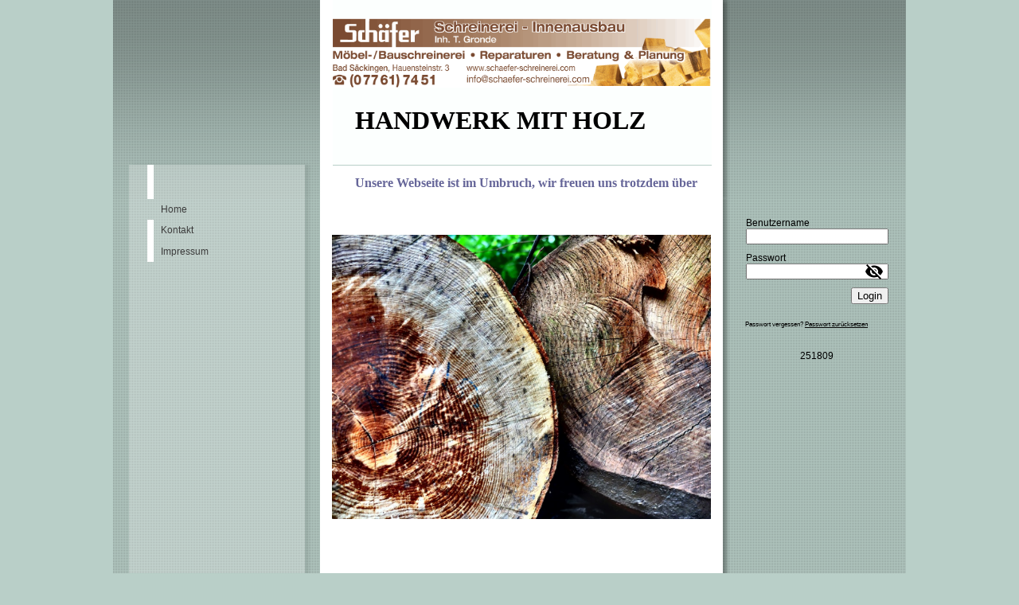

--- FILE ---
content_type: text/html; charset=utf-8
request_url: http://schaefer-schreinerei.com/Home
body_size: 16897
content:
<!DOCTYPE html><html><head><meta http-equiv="Content-Type" content="text/html; charset=UTF-8"><title>Schreinerei Schäfer - Home</title><meta name="keywords" content="Schreinerei,Schreiner,Möbel,Tischlerei"><link href="/Home" rel="canonical"><meta content="Schreinerei Schäfer - Home" property="og:title"><meta content="website" property="og:type"><meta content="/Home" property="og:url"><script>
              window.beng = window.beng || {};
              window.beng.env = {
                language: "en",
                country: "US",
                mode: "deploy",
                context: "page",
                pageId: "000000282990",
                skeletonId: "",
                scope: "HTO01FLQSHAT",
                isProtected: false,
                navigationText: "Home",
                instance: "1",
                common_prefix: "https://homepagedesigner.telekom.de",
                design_common: "https://homepagedesigner.telekom.de/beng/designs/",
                design_template: "reseller/1000003/telekom_mv_247",
                path_design: "https://homepagedesigner.telekom.de/beng/designs/data/reseller/1000003/telekom_mv_247/",
                path_res: "https://homepagedesigner.telekom.de/res/",
                path_bengres: "https://homepagedesigner.telekom.de/beng/res/",
                masterDomain: "",
                preferredDomain: "",
                preprocessHostingUri: function(uri) {
                  
                    return uri || "";
                  
                },
                hideEmptyAreas: false
              };
            </script><script xmlns="http://www.w3.org/1999/xhtml" src="https://homepagedesigner.telekom.de/cm4all-beng-proxy/beng-proxy.js">;</script><link xmlns="http://www.w3.org/1999/xhtml" rel="stylesheet" href="https://homepagedesigner.telekom.de/.cm4all/e/static/3rdparty/font-awesome/css/font-awesome.min.css"></link><link rel="stylesheet" type="text/css" href="//homepagedesigner.telekom.de/.cm4all/res/static/libcm4all-js-widget/3.89.7/css/widget-runtime.css"/>

<link rel="stylesheet" type="text/css" href="//homepagedesigner.telekom.de/.cm4all/res/static/beng-editor/5.3.130/css/deploy.css"/>

<link rel="stylesheet" type="text/css" href="//homepagedesigner.telekom.de/.cm4all/res/static/libcm4all-js-widget/3.89.7/css/slideshow-common.css"/>

<script src="//homepagedesigner.telekom.de/.cm4all/res/static/jquery-1.7/jquery.js">;</script><script src="//homepagedesigner.telekom.de/.cm4all/res/static/prototype-1.7.3/prototype.js">;</script><script src="//homepagedesigner.telekom.de/.cm4all/res/static/jslib/1.4.1/js/legacy.js">;</script><script src="//homepagedesigner.telekom.de/.cm4all/res/static/libcm4all-js-widget/3.89.7/js/widget-runtime.js">;</script>

<script src="//homepagedesigner.telekom.de/.cm4all/res/static/libcm4all-js-widget/3.89.7/js/slideshow-common.js">;</script>

<script src="//homepagedesigner.telekom.de/.cm4all/res/static/beng-editor/5.3.130/js/deploy.js">;</script>

<link xmlns="http://www.w3.org/1999/xhtml"  rel="stylesheet" type="text/css" href="https://homepagedesigner.telekom.de/.cm4all/designs/static/reseller/1000003/telekom_mv_247/1561385294.39/css/main.css"></link><!--[if lt IE 7]>
			<link rel="stylesheet" type="text/css" href="https://homepagedesigner.telekom.de/beng/designs/data/reseller/1000003/telekom_mv_247/css/ie6.css"/>
		<![endif]--><link href="/.cm4all/handler.php/vars.css?v=" type="text/css" rel="stylesheet"><style type="text/css">
    .cm-logo {
        
        background-image: none;
      }
  </style><script type="text/javascript">window.cmLogoWidgetId = "DUMMY_cm4all_com_widgets_Logo_a6211d42";
            window.cmLogoGetCommonWidget = function (){
                return new cm4all.Common.Widget({
            base    : "/Home",
            session : "",
            frame   : "",
            path    : "DUMMY_cm4all_com_widgets_Logo_a6211d42"
        })
            };
            window.logoConfiguration = {
                "cm-logo-x" : "82",
        "cm-logo-y" : "51",
        "cm-logo-v" : "1.0",
        "cm-logo-w" : "60",
        "cm-logo-h" : "60",
        "cm-logo-di" : "",
        "cm-logo-u" : "",
        "cm-logo-k" : "",
        "cm-logo-bc" : "",
        "cm-logo-ln" : "",
        "cm-logo-ln$" : "",
        "cm-logo-hi" : false
        ,
        _logoBaseUrl : "https:\/\/homepagedesigner.telekom.de\/imageprocessor\/processor.cls\/DUMMY\/cm4all\/com\/widgets\/Logo\/a6\/21\/1d\/42\/\/scale_0_0\/",
        _logoPath : ""
        };
				document.observe('dom:loaded', function() {
					var containers = document.querySelectorAll("[cm_type=logo], [id=logo], .cm-logo");
          for (var i = 0; i < containers.length; i++) {
            var container = containers[i];
            if (container && window.beng && beng.env && beng.env.hideEmptyAreas) {
              if (beng.env.mode != "edit") {
                container.addClassName("cm_empty");
              } else {
                container.addClassName("cm_empty_editor");
              }
            }
          }
				});
			
          jQuery(document).ready(function() {
            var logoElement = jQuery(".cm-logo");
            logoElement.attr("role", "img");
            logoElement.attr("tabindex", "0");
            logoElement.attr("aria-label", "logo");
          });
        </script><link  rel="shortcut icon"   href="/Home;focus=DUMMY_cm4all_com_widgets_Favicon_18980af7&amp;path=show&amp;frame=DUMMY_cm4all_com_widgets_Favicon_18980af7?subaction=icon" type="image/png"/><style id="cm_table_styles"></style><style id="cm_background_queries"></style></head><body ondrop="return false;" class=" device-desktop cm-deploy"><div class="cm-background" data-cm-qa-bg="image"></div><div class="cm-background-video" data-cm-qa-bg="video"></div><div class="cm-background-effects" data-cm-qa-bg="effect"></div><div xmlns="http://www.w3.org/1999/xhtml" xmlns:c="http://cm4all.com/ng/widget" id="page"><div id="page_inner"><div id="header" class="clearfix"><div id="header_background"> </div><div id="header_cr"> </div><div id="header_cl"> </div><div class="cm-kv-0 kv"> </div><div id="header_mask"></div><div id="logo" class="cm-logo"> </div><h1 style="height:114px;left:304px;top:133px;visibility:visible;width:436px;"><span xmlns="" style="font-family: Georgia; color: #000000;"><strong><span style="font-size: xx-large;">HANDWERK MIT HOLZ</span><br><span style="font-size: xx-large;">              </span><span style="color: #666699;"><br><span style="font-size: medium;">Unsere Webseite ist im Umbruch, wir freuen uns trotzdem über Ihren Anruf.</span></span></strong></span></h1><a class="cm_headerlink"></a></div><table id="content_wrapper" cellspacing="0" cellpadding="0"><tr><td id="content_left_wrapper"><div id="content_left"><div id="cm_navigation"><ul xmlns="" id="cm_mainnavigation"><li id="cm_navigation_pid_282990" class="cm_current"><a title="Home" href="/Home" class="cm_anchor">Home</a></li><li id="cm_navigation_pid_305265"><a title="Kontakt" href="/Kontakt" class="cm_anchor">Kontakt</a></li><li id="cm_navigation_pid_390951"><a title="Impressum" href="/Impressum" class="cm_anchor">Impressum</a></li></ul></div></div><div id="content_left_2"><div id="widgetbar_page_left_2" data-cm-hintable="yes"><p xmlns=""> </p></div><div id="widgetbar_site_left_2" data-cm-hintable="yes"><p xmlns=""> </p></div></div></td><td id="content_main_wrapper"><div id="content_main" data-cm-hintable="yes"><h1 xmlns="" style="text-align: center;"><br></h1><div xmlns="" class="clearFloating" style="clear:both;height: 0px; width: auto;"></div><div xmlns="" id="widgetcontainer_CMTOI_cm4all_com_widgets_PhotoToi_11240315" class="
				    cm_widget_block
					cm_widget cm4all_com_widgets_PhotoToi cm_widget_block_center" style="width:100%; max-width:800px; "><div class="cm_widget_anchor"><a name="CMTOI_cm4all_com_widgets_PhotoToi_11240315" id="widgetanchor_CMTOI_cm4all_com_widgets_PhotoToi_11240315"><!--cm4all.com.widgets.PhotoToi--></a></div><img title="" alt="" src="//homepagedesigner.telekom.de/imageprocessor/processor.cls/CMTOI/cm4all/com/widgets/PhotoToi/11/24/03/15/1436bf55053/scale_1200_0%3Bdonotenlarge/1436bf55053" style="display:block;border:0px;" width="100%" onerror="this.style.display = 'none';" /></div><h1 xmlns="" style="text-align: center;"> </h1><p xmlns=""><br> </p><p xmlns=""><span style="font-family: Georgia; font-size: medium;"><strong>Ihre Schreinerei Schäfer</strong></span></p><div xmlns="" id="cm_bottom_clearer" style="clear: both;" contenteditable="false"></div></div></td><td id="content_right_wrapper"><div id="content_right"><div id="widgetbar_page_right_1" data-cm-hintable="yes"><p xmlns=""> </p></div><div id="widgetbar_site_right_1" data-cm-hintable="yes"><div xmlns="" id="widgetcontainer_DUMMY_cm4all_com_widgets_Login_10d78dc8" class="
				    cm_widget_block
					cm_widget cm4all_com_widgets_GuestLogin cm_widget_block_center" style="width:100%; max-width:100%; "><div class="cm_widget_anchor"><a name="DUMMY_cm4all_com_widgets_Login_10d78dc8" id="widgetanchor_DUMMY_cm4all_com_widgets_Login_10d78dc8"><!--cm4all.com.widgets.GuestLogin--></a></div><script  type="text/javascript">
				Common.loadCss("https://homepagedesigner.telekom.de/.cm4all/widgetres.php/cm4all.com.widgets.GuestLogin//css/login_show.css");
				window.LOGIN_WIDGET_PW_DOES_NOT_MATCH_TEXT = "Die Passwörter stimmen nicht überein.";
			</script><script  type="text/javascript" src="https://homepagedesigner.telekom.de/.cm4all/widgetres.php/cm4all.com.widgets.GuestLogin/js/login_show.js"></script><script  type="text/javascript">
			loginWidget.samHost = "homepagedesigner.telekom.de";
			loginWidget.serviceHost = "homepagedesigner.telekom.de";
			loginWidget.origin = decodeURIComponent("") || location.href;
		</script><div  class="login">
<div class="view login-view">
<p class="login-error" style="display:none;">Anmeldung fehlgeschlagen. Benutzername oder Passwort falsch.</p>
<form method="post" onsubmit="return loginWidget.login(this);" action="/Home;focus=DUMMY_cm4all_com_widgets_Login_10d78dc8&amp;path=">
<input type="hidden" name="L_INTERNAL_ACCOUNT_" value="DUMMY_DA2_8be8c3b3"><table border="0" cellspacing="0" cellpadding="0">
<colgroup width="1"></colgroup>
<colgroup width="*"></colgroup>
<tr>
<td><label class="login-large-container">Benutzername</label></td>
<td>
<label class="login-small-container">Benutzername</label><div class="login-input-container"><input type="text" name="L_INTERNAL_LOGINNM_" required="required"></div>
</td>
</tr>
<tr>
<td><label class="login-large-container">Passwort</label></td>
<td>
<label class="login-small-container">Passwort</label><div class="login-input-container">
<input type="password" name="L_INTERNAL_PASSWRD_" required="required"><span class="login-toggle-password" onclick="loginWidget.tooglePassword(this)"><svg xmlns="http://www.w3.org/2000/svg" width="24" height="24" viewBox="0 0 24 24"><path d="M0 0h24v24H0zm0 0h24v24H0zm0 0h24v24H0zm0 0h24v24H0z" fill="none"></path><path d="M12 7c2.76 0 5 2.24 5 5 0 .65-.13 1.26-.36 1.83l2.92 2.92c1.51-1.26 2.7-2.89 3.43-4.75-1.73-4.39-6-7.5-11-7.5-1.4 0-2.74.25-3.98.7l2.16 2.16C10.74 7.13 11.35 7 12 7zM2 4.27l2.28 2.28.46.46C3.08 8.3 1.78 10.02 1 12c1.73 4.39 6 7.5 11 7.5 1.55 0 3.03-.3 4.38-.84l.42.42L19.73 22 21 20.73 3.27 3 2 4.27zM7.53 9.8l1.55 1.55c-.05.21-.08.43-.08.65 0 1.66 1.34 3 3 3 .22 0 .44-.03.65-.08l1.55 1.55c-.67.33-1.41.53-2.2.53-2.76 0-5-2.24-5-5 0-.79.2-1.53.53-2.2zm4.31-.78l3.15 3.15.02-.16c0-1.66-1.34-3-3-3l-.17.01z"></path></svg></span>
</div>
</td>
</tr>
<tr><td colspan="2"><button type="submit">Login</button></td></tr>
</table>
</form>
<div class="login-link-area login-large-container"><div class="login-link-container1">Passwort vergessen? <a  href="/.cm4all/auth/index.php/forgot-password/DUMMY_DA2_8be8c3b3/%7Borigin%7D/1/1,auth,8,1" onclick="loginWidget.replaceOrigin(this); return true;" role="button">Passwort zurücksetzen</a>
</div></div>
<div class="login-link-area login-small-container"><div class="login-link-container1">Passwort vergessen? <a  href="/.cm4all/auth/index.php/forgot-password/DUMMY_DA2_8be8c3b3/%7Borigin%7D/1/1,auth,8,1" onclick="loginWidget.replaceOrigin(this); return true;" role="button">Passwort zurücksetzen</a>
</div></div>
</div>
<script type="text/javascript">
			loginWidget.finishLogin(location.href);
		</script>
</div>
</div><p xmlns=""> </p><div xmlns="" id="widgetcontainer_DUMMY_cm4all_com_widgets_CounterToi_7e4c526e" class="
				    cm_widget_block
					cm_widget cm4all_com_widgets_Counter cm_widget_block_center" style="width:180px; max-width:100%; "><div class="cm_widget_anchor"><a name="DUMMY_cm4all_com_widgets_CounterToi_7e4c526e" id="widgetanchor_DUMMY_cm4all_com_widgets_CounterToi_7e4c526e"><!--cm4all.com.widgets.Counter--></a></div><script src="https://homepagedesigner.telekom.de/.cm4all/widgetres.php/cm4all.com.widgets.Counter/js/counter_show.js"></script>
					
						<div id="DUMMY_cm4all_com_widgets_CounterToi_7e4c526e" style="text-align:center;">&nbsp;</div>
					
				<script type="text/javascript">
					(function() {
						var commonWidget = new cm4all.Common.Widget({
							base    : "/Home",
							session : "",
							frame   : "",
							path    : "DUMMY_cm4all_com_widgets_CounterToi_7e4c526e",
						});
						var wiid = "DUMMY_cm4all_com_widgets_CounterToi_7e4c526e";
						var data = {
							wiid: wiid,
							useCounterPhp: false,
							increase: false,
							width: 180,
							template: "__TEXT__",
							baseUri: "https://homepagedesigner.telekom.de/imageprocessor/counter.cls/",
							image: "",
							value: 251809,
							offset: 0,
							digits: 5,
						};
						var counterWidget = new CounterWidget(data, commonWidget);
						counterWidget.init();
					})();
					</script>
</div><p xmlns=""> </p></div></div></td></tr></table><div id="footer" data-cm-hintable="yes">Schreinerei Schäfer, Inh. Thomas Gronde  (2011)</div></div></div><script type="application/x-cm4all-cookie-consent" data-code=""></script><div style="display: none;" id="keyvisualWidgetVideosContainer"></div><style type="text/css">.cm-kv-0 {
background-color: transparent;
background-image: url("/.cm4all/sysdb.iproc/keyvisuals/0601622a1afbb942403ce6923a06171cac70.gif/scale_0_0/0601622a1afbb942403ce6923a06171cac70.gif");
background-position: -1px 23px;
background-size: 476px 87px;
background-repeat: no-repeat;
}
</style><style type="text/css">
			#keyvisual {
				overflow: hidden;
			}
			.kv-video-wrapper {
				width: 100%;
				height: 100%;
				position: relative;
			}
			</style><script type="text/javascript">
				jQuery(document).ready(function() {
					function moveTempVideos(slideshow, isEditorMode) {
						var videosContainer = document.getElementById('keyvisualWidgetVideosContainer');
						if (videosContainer) {
							while (videosContainer.firstChild) {
								var div = videosContainer.firstChild;
								var divPosition = div.className.substring('cm-kv-0-tempvideo-'.length);
								if (isEditorMode && parseInt(divPosition) > 1) {
									break;
								}
								videosContainer.removeChild(div);
								if (div.nodeType == Node.ELEMENT_NODE) {
									var pos = '';
									if (slideshow) {
										pos = '-' + divPosition;
									}
									var kv = document.querySelector('.cm-kv-0' + pos);
									if (kv) {
										if (!slideshow) {
											var wrapperDiv = document.createElement("div"); 
											wrapperDiv.setAttribute("class", "kv-video-wrapper");
											kv.insertBefore(wrapperDiv, kv.firstChild);
											kv = wrapperDiv;
										}
										while (div.firstChild) {
											kv.appendChild(div.firstChild);
										}
										if (!slideshow) {
											break;
										}
									}
								}
							}
						}
					}

					function kvClickAction(mode, href) {
						if (mode == 'internal') {
							if (!window.top.syntony || !/_home$/.test(window.top.syntony.bifmState)) {
								window.location.href = href;
							}
						} else if (mode == 'external') {
							var a = document.createElement('a');
							a.href = href;
							a.target = '_blank';
							a.rel = 'noreferrer noopener';
							a.click();
						}
					}

					var keyvisualElement = jQuery("[cm_type=keyvisual]");
					if(keyvisualElement.length == 0){
						keyvisualElement = jQuery("#keyvisual");
					}
					if(keyvisualElement.length == 0){
						keyvisualElement = jQuery("[class~=cm-kv-0]");
					}
				
						keyvisualElement.attr("role", "img");
						keyvisualElement.attr("tabindex", "0");
						keyvisualElement.attr("aria-label", "hauptgrafik");
					
					moveTempVideos(false, false);
					var video = document.querySelector('#keyvisual video');
					if (video) {
						video.play();
					}
				
			});
		</script></body></html>


--- FILE ---
content_type: text/css
request_url: https://homepagedesigner.telekom.de/.cm4all/designs/static/reseller/1000003/telekom_mv_247/1561385294.39/css/main.css
body_size: 916
content:
- body{background:url('../img/Maske_BG.png') no-repeat fixed top center;height:100%;min-height:100%;max-height:100%}
.clearer{clear:both}
#page{overflow:hidden;position:relative;width:996px;text-align:left;margin:0 auto}
#page_inner{position:relative;overflow:hidden}
#page h1,#page h2,#page h3,#page h4,#page h5,#page h6{margin:1em 0 .7em 0}
#page p{line-height:1.5}
#content_wrapper>table{width:100%}
#content_wrapper tr{height:100%}
#content_wrapper td{height:100%;vertical-align:top}
#content_wrapper{position:relative;width:996px;margin:0;background:url('../img/Maske_BG_Content.png') 0 0 repeat-y}
#content_left_wrapper{background:url('../img/cl_kachel.png') 0 0 repeat-y}
#content_left{width:220px;margin:0 0 0 40px}
#content_left_2{padding:0;margin:30px 0 0 40px;min-height:150px;width:180px;overflow:hidden}
#content_main_wrapper{background:#fff}
#content_main{width:476px;margin:0 15px 0 15px}
#content_right_wrapper{background:url('../img/cr_kachel.png') 0 0 repeat-y}
#content_right{width:202px;margin:0 0 0 28px}
#header{position:relative;margin:0;background-position:left top;background-repeat:no-repeat;background-color:transparent;height:250px;width:996px;text-align:left}
#header_background{position:absolute;left:276px;width:476px;height:207px}
#header_cr{position:absolute;right:0;top:0;height:250px;width:230px}
#header_cl{position:absolute;left:0;top:0;height:250px;width:260px}
#header h1,#page #header h1{font-size:1.2em;position:absolute;top:209px;left:275px;margin:0}
#header h2,#page #header h2{font-size:1.1em;position:absolute;top:1.2em;margin:0}
#header #logo{background-repeat:no-repeat;position:absolute;width:100%;height:100%;top:0;left:0}
#header>div.kv{position:absolute;left:276px;width:476px;height:207px;background-repeat:no-repeat}
#header_mask{position:absolute;top:0;left:0;height:100%;width:100%;background:transparent url('../img/Maske_Head.png') 0 0 no-repeat}
#widgetbar_page_right_1,#widgetbar_site_right_1{width:180px;float:left;clear:left}
#widgetbar_page_left_2{width:180px;float:left;clear:left}
#widgetbar_site_left_2{width:180px;float:left;clear:left}
#widgetbar_page_left_2>ol,#widgetbar_page_left_2>ul,#widgetbar_site_left_2>ol,#widgetbar_site_left_2>ul{list-style-position:inside}
#widgetbar_page_right_1>ol,#widgetbar_page_right_1>ul,#widgetbar_site_right_1>ol,#widgetbar_site_right_1>ul{list-style-position:inside}
#cm_navigation{float:left;margin:0;width:100%;overflow:hidden}
#cm_navigation ul,#cm_navigation ul li{margin:0;list-style:none}
#cm_navigation ul li a{display:block;height:2.2em;line-height:2.2em;padding-left:20px;text-decoration:none;background:url('../img/navi_kachel2.gif') 0 0 repeat-y;overflow:hidden}
#cm_navigation ul li a:hover{background:0}
#cm_navigation ul li.cm_current{background:0}
#cm_navigation ul li.cm_current a{background:0}
#cm_navigation ul ul li a{display:block;height:1.8em;line-height:1.8em;text-decoration:none;font-size:.9em;background:url('../img/navi_kachel2.gif') 0 0 repeat-y;background-color:transparent;padding-left:30px}
#cm_navigation ul li.cm_current ul li a:hover{font-weight:bold;background-image:none}
#cm_navigation ul li.cm_current ul li.cm_current{background-image:none;font-weight:bold}
#cm_navigation ul li.cm_current ul li.cm_current a:link{background-image:none;font-weight:bold}
#cm_navigation ul li.cm_current ul li.cm_current a:hover{background-image:none;font-weight:bold}
#footer{overflow:hidden;position:relative;padding:10px;text-align:center;font-size:.9em}

--- FILE ---
content_type: text/css
request_url: http://schaefer-schreinerei.com/.cm4all/handler.php/vars.css?v=
body_size: 17350
content:
.cm-offline-content {
    color: #000000;
    background-color: #b9cfc8;
}

body {
	background-color: #b9cfc8;
}

/*         ______
__________/ Page \__________________________________________________________________
--------------------------------------------------------------------------------------- */

/* breite, außenabstände und positionierung
*/
#page {
	font-family		: Arial, Helvetica, sans-serif;
	font-size		: 12px;
	font-weight		: normal;
	font-style		: normal;
	color			: #000000;
}

#page h1, #page h2, #page h3 { 
	color			: #000000;
}

#page h1 {
	font-family		: Tahoma, Geneva, sans-serif;
	font-size		: 16px;
	font-weight		: bold;
	font-style		: normal;
}

#page h2 {
	font-family		: Tahoma, Geneva, sans-serif;
	font-size		: 14px;
	font-weight		: bold;
	font-style		: normal;
}

#page h3 {
	font-family		: Arial, Helvetica, sans-serif;
	font-size		: 12px;
	font-weight		: bold;
	font-style		: normal;
}

#page h4, #page h5, #page h6 { 
	font-family		: Arial, Helvetica, sans-serif;
}

#page a {
	color			: #000000;
}

#page a:hover {
	color			: #000000;
}

#content_right a {
	color			: #000000;
}

#content_right a:hover {
	color			: #000000;
}


#page_inner {
}

/*         ______
__________/ main \__________________________________________________________________
--------------------------------------------------------------------------------------- */

/* breite und außenabstände
*/

/* innenabstände und textflussrichtung*/
#content_wrapper {
	border				: none;
	color				: #000000;
}

#content_left_wrapper,
#header_cl {
	background-color	: #b9cfc8;
	color				: #3e3e3e;
}

#content_left_2 {
	color				: #3e3e3e;
}

#content_main_wrapper {
	color				: #000000;
}

#content_main {
}

#content_right_wrapper,
#header_cr {
	background-color	: #b9cfc8;
	color				: #000000;
	border				: none;
}


/*         ________
__________/ header \__________________________________________________________________
--------------------------------------------------------------------------------------- */

#header {
	font-size			: 26px;
	border				: none;
	color				: ;
}

#header_background {
	background-color	: #FCFFFE;
}

#header h1 {
	font-family			: Tahoma, Geneva, sans-serif;
	font-weight			: normal;
	font-style			: normal;
	color				: #3e3e3e;
}

#header h2 {
	font-family			: Tahoma, Geneva, sans-serif;
	color				: #000000;
}

#header #logo {
}


/*         __________
__________/ sidebars \__________________________________________________________________
--------------------------------------------------------------------------------------- */
#widgetbar_page_1,
#widgetbar_site_1 {
}


/*         ____________
__________/ navigation \__________________________________________________________________
--------------------------------------------------------------------------------------- */
#cm_navigation {
	border				: none;
	font-family			: Arial, Helvetica, sans-serif;
	font-style			: normal;
	font-weight			: normal;
	font-size			: 12px;
}

#cm_navigation ul,
#cm_navigation ul li {
}

/* NAV NORMAL */
#cm_navigation ul li a {
	border				: none;
	color				: #3e3e3e;
	background-color	: none;	
}

/* NAV MOUSE */
#cm_navigation ul li a:hover {
	border				: none;
	color				: #3e3e3e;
	background-color	: none;	
}

/* NAV HIGH */
#cm_navigation ul li.cm_current {
	color				: #3e3e3e;
	background-color	: none;	
}
#cm_navigation ul li.cm_current a {
	border				: none;
	color				: #3e3e3e;
	background-color	: none;	
}
#cm_navigation ul li.cm_current a:hover {
	background-color	: none};	
}


/*         _______________
__________/ Subnavigation \__________________________________________________________________
--------------------------------------------------------------------------------------- */
/* SUB NAV BG */
#cm_navigation ul ul {
	background-color	: none;	
	border				: none;
}

/* SUB NAV BG */
ul#cm_mainnavigation li ul.cm_subnavigation {
	background-color	: none;
}

/* NAV NORMAL */
ul#cm_mainnavigation li ul.cm_subnavigation li a {
	color				: #3e3e3e;
	background-color	: none;
}

/* NAV MOUSE */
ul#cm_mainnavigation li ul.cm_subnavigation li a:hover {
	color				: #3e3e3e;
	background-color	: none;
}

/* NAV HIGH */
ul#cm_mainnavigation li ul.cm_subnavigation li.cm_current a {
	color				: #3e3e3e;
	background-color	: none;
}

ul#cm_mainnavigation li ul.cm_subnavigation li.cm_current a:hover {
	color				: #3e3e3e;
	background-color	: none;
}


/*         _________
__________/ content \__________________________________________________________________
--------------------------------------------------------------------------------------- */

#cm_content {
}

/*         ________
__________/ footer \__________________________________________________________________
--------------------------------------------------------------------------------------- */

#footer {
	border				: none;
	background-color	: #FFFFFF;
	color				: #000000;
}

#footer a {
	color				: #000000;
}

#footer a:hover {
	color				: #1A525F;
}

/*cm4all-vars-extension-force-color-begin*/
.cm4all-header-title-color.cm4all-force-color {
    color: #3e3e3e !important;
}
.cm4all-header-title-color.cm4all-force-background-color {
    background-color: #3e3e3e !important;
}
.cm4all-header-title-color.cm4all-force-border-color {
    border-color: #3e3e3e !important;
} 
.cm4all-header-subtitle-color.cm4all-force-color {
    color: #000000 !important;
}
.cm4all-header-subtitle-color.cm4all-force-background-color {
    background-color: #000000 !important;
}
.cm4all-header-subtitle-color.cm4all-force-border-color {
    border-color: #000000 !important;
} 
.cm4all-header-background-color.cm4all-force-color {
    color: #FCFFFE !important;
}
.cm4all-header-background-color.cm4all-force-background-color {
    background-color: #FCFFFE !important;
}
.cm4all-header-background-color.cm4all-force-border-color {
    border-color: #FCFFFE !important;
} 
.cm4all-header-alt-background-color.cm4all-force-color {
    color: #b9cfc8 !important;
}
.cm4all-header-alt-background-color.cm4all-force-background-color {
    background-color: #b9cfc8 !important;
}
.cm4all-header-alt-background-color.cm4all-force-border-color {
    border-color: #b9cfc8 !important;
} 
.cm4all-header-border-color.cm4all-force-color {
    color: #b9cfc8 !important;
}
.cm4all-header-border-color.cm4all-force-background-color {
    background-color: #b9cfc8 !important;
}
.cm4all-header-border-color.cm4all-force-border-color {
    border-color: #b9cfc8 !important;
} 
.cm4all-header-alt-border-color.cm4all-force-color {
    color: #b9cfc8 !important;
}
.cm4all-header-alt-border-color.cm4all-force-background-color {
    background-color: #b9cfc8 !important;
}
.cm4all-header-alt-border-color.cm4all-force-border-color {
    border-color: #b9cfc8 !important;
} 
.cm4all-content-color.cm4all-force-color {
    color: #000000 !important;
}
.cm4all-content-color.cm4all-force-background-color {
    background-color: #000000 !important;
}
.cm4all-content-color.cm4all-force-border-color {
    border-color: #000000 !important;
} 
.cm4all-content-headline-color.cm4all-force-color {
    color: #000000 !important;
}
.cm4all-content-headline-color.cm4all-force-background-color {
    background-color: #000000 !important;
}
.cm4all-content-headline-color.cm4all-force-border-color {
    border-color: #000000 !important;
} 
.cm4all-content-background-color.cm4all-force-color {
    color: #b9cfc8 !important;
}
.cm4all-content-background-color.cm4all-force-background-color {
    background-color: #b9cfc8 !important;
}
.cm4all-content-background-color.cm4all-force-border-color {
    border-color: #b9cfc8 !important;
} 
.cm4all-content-alt-background-color.cm4all-force-color {
    color: #b9cfc8 !important;
}
.cm4all-content-alt-background-color.cm4all-force-background-color {
    background-color: #b9cfc8 !important;
}
.cm4all-content-alt-background-color.cm4all-force-border-color {
    border-color: #b9cfc8 !important;
} 
.cm4all-content-border-color.cm4all-force-color {
    color: #bdbdbd !important;
}
.cm4all-content-border-color.cm4all-force-background-color {
    background-color: #bdbdbd !important;
}
.cm4all-content-border-color.cm4all-force-border-color {
    border-color: #bdbdbd !important;
} 
.cm4all-content-alt-border-color.cm4all-force-color {
    color: #bdbdbd !important;
}
.cm4all-content-alt-border-color.cm4all-force-background-color {
    background-color: #bdbdbd !important;
}
.cm4all-content-alt-border-color.cm4all-force-border-color {
    border-color: #bdbdbd !important;
} 
.cm4all-content-link-color.cm4all-force-color {
    color: #000000 !important;
}
.cm4all-content-link-color.cm4all-force-background-color {
    background-color: #000000 !important;
}
.cm4all-content-link-color.cm4all-force-border-color {
    border-color: #000000 !important;
} 
.cm4all-content-link-hover-color.cm4all-force-color {
    color: #000000 !important;
}
.cm4all-content-link-hover-color.cm4all-force-background-color {
    background-color: #000000 !important;
}
.cm4all-content-link-hover-color.cm4all-force-border-color {
    border-color: #000000  !important;
} 
.cm4all-sidebar-color.cm4all-force-color {
    color: #000000 !important;
}
.cm4all-sidebar-color.cm4all-force-background-color {
    background-color: #000000 !important;
}
.cm4all-sidebar-color.cm4all-force-border-color {
    border-color: #000000 !important;
} 
.cm4all-sidebar-headline-color.cm4all-force-color {
    color: #000000 !important;
}
.cm4all-sidebar-headline-color.cm4all-force-background-color {
    background-color: #000000 !important;
}
.cm4all-sidebar-headline-color.cm4all-force-border-color {
    border-color: #000000 !important;
} 
.cm4all-sidebar-background-color.cm4all-force-color {
    color: #b9cfc8 !important;
}
.cm4all-sidebar-background-color.cm4all-force-background-color {
    background-color: #b9cfc8 !important;
}
.cm4all-sidebar-background-color.cm4all-force-border-color {
    border-color: #b9cfc8 !important;
} 
.cm4all-sidebar-alt-background-color.cm4all-force-color {
    color: #510e0e !important;
}
.cm4all-sidebar-alt-background-color.cm4all-force-background-color {
    background-color: #510e0e !important;
}
.cm4all-sidebar-alt-background-color.cm4all-force-border-color {
    border-color: #510e0e !important;
} 
.cm4all-sidebar-border-color.cm4all-force-color {
    color: #510e0e !important;
}
.cm4all-sidebar-border-color.cm4all-force-background-color {
    background-color: #510e0e !important;
}
.cm4all-sidebar-border-color.cm4all-force-border-color {
    border-color: #510e0e !important;
} 
.cm4all-sidebar-alt-border-color.cm4all-force-color {
    color: #510e0e !important;
}
.cm4all-sidebar-alt-border-color.cm4all-force-background-color {
    background-color: #510e0e !important;
}
.cm4all-sidebar-alt-border-color.cm4all-force-border-color {
    border-color: #510e0e !important;
} 
.cm4all-sidebar-link-color.cm4all-force-color {
    color: #000000 !important;
}
.cm4all-sidebar-link-color.cm4all-force-background-color {
    background-color: #000000 !important;
}
.cm4all-sidebar-link-color.cm4all-force-border-color {
    border-color: #000000 !important;
} 
.cm4all-sidebar-link-hover-color.cm4all-force-color {
    color: #000000 !important;
}
.cm4all-sidebar-link-hover-color.cm4all-force-background-color {
    background-color: #000000 !important;
}
.cm4all-sidebar-link-hover-color.cm4all-force-border-color {
    border-color: #000000  !important;
} 
.cm4all-navigation-color.cm4all-force-color {
    color: #3e3e3e !important;
}
.cm4all-navigation-color.cm4all-force-background-color {
    background-color: #3e3e3e !important;
}
.cm4all-navigation-color.cm4all-force-border-color {
    border-color: #3e3e3e !important;
} 
.cm4all-navigation-alt-color.cm4all-force-color {
    color: #3e3e3e !important;
}
.cm4all-navigation-alt-color.cm4all-force-background-color {
    background-color: #3e3e3e !important;
}
.cm4all-navigation-alt-color.cm4all-force-border-color {
    border-color: #3e3e3e !important;
} 
.cm4all-navigation-background-color.cm4all-force-color {
    color: #b9cfc8 !important;
}
.cm4all-navigation-background-color.cm4all-force-background-color {
    background-color: #b9cfc8 !important;
}
.cm4all-navigation-background-color.cm4all-force-border-color {
    border-color: #b9cfc8 !important;
} 
.cm4all-navigation-alt-background-color.cm4all-force-color {
    color: #b9cfc8 !important;
}
.cm4all-navigation-alt-background-color.cm4all-force-background-color {
    background-color: #b9cfc8 !important;
}
.cm4all-navigation-alt-background-color.cm4all-force-border-color {
    border-color: #b9cfc8 !important;
} 
.cm4all-navigation-border-color.cm4all-force-color {
    color: #353535 !important;
}
.cm4all-navigation-border-color.cm4all-force-background-color {
    background-color: #353535 !important;
}
.cm4all-navigation-border-color.cm4all-force-border-color {
    border-color: #353535 !important;
} 
.cm4all-navigation-alt-border-color.cm4all-force-color {
    color: #d6d6d6 !important;
}
.cm4all-navigation-alt-border-color.cm4all-force-background-color {
    background-color: #d6d6d6 !important;
}
.cm4all-navigation-alt-border-color.cm4all-force-border-color {
    border-color: #d6d6d6 !important;
} 
.cm4all-subnavigation-color.cm4all-force-color {
    color: #3e3e3e !important;
}
.cm4all-subnavigation-color.cm4all-force-background-color {
    background-color: #3e3e3e !important;
}
.cm4all-subnavigation-color.cm4all-force-border-color {
    border-color: #3e3e3e !important;
} 
.cm4all-subnavigation-alt-color.cm4all-force-color {
    color: #3e3e3e !important;
}
.cm4all-subnavigation-alt-color.cm4all-force-background-color {
    background-color: #3e3e3e !important;
}
.cm4all-subnavigation-alt-color.cm4all-force-border-color {
    border-color: #3e3e3e !important;
} 
.cm4all-subnavigation-background-color.cm4all-force-color {
    color: #b9cfc8 !important;
}
.cm4all-subnavigation-background-color.cm4all-force-background-color {
    background-color: #b9cfc8 !important;
}
.cm4all-subnavigation-background-color.cm4all-force-border-color {
    border-color: #b9cfc8 !important;
} 
.cm4all-subnavigation-alt-background-color.cm4all-force-color {
    color: #b9cfc8 !important;
}
.cm4all-subnavigation-alt-background-color.cm4all-force-background-color {
    background-color: #b9cfc8 !important;
}
.cm4all-subnavigation-alt-background-color.cm4all-force-border-color {
    border-color: #b9cfc8 !important;
} 
.cm4all-subnavigation-border-color.cm4all-force-color {
    color: #d6d6d6 !important;
}
.cm4all-subnavigation-border-color.cm4all-force-background-color {
    background-color: #d6d6d6 !important;
}
.cm4all-subnavigation-border-color.cm4all-force-border-color {
    border-color: #d6d6d6 !important;
} 
.cm4all-subnavigation-alt-border-color.cm4all-force-color {
    color: #d6d6d6 !important;
}
.cm4all-subnavigation-alt-border-color.cm4all-force-background-color {
    background-color: #d6d6d6 !important;
}
.cm4all-subnavigation-alt-border-color.cm4all-force-border-color {
    border-color: #d6d6d6 !important;
} 
.cm4all-footer-color.cm4all-force-color {
    color: #000000 !important;
}
.cm4all-footer-color.cm4all-force-background-color {
    background-color: #000000 !important;
}
.cm4all-footer-color.cm4all-force-border-color {
    border-color: #000000 !important;
} 
.cm4all-footer-alt-color.cm4all-force-color {
    color: #1A525F !important;
}
.cm4all-footer-alt-color.cm4all-force-background-color {
    background-color: #1A525F !important;
}
.cm4all-footer-alt-color.cm4all-force-border-color {
    border-color: #1A525F !important;
} 
.cm4all-footer-background-color.cm4all-force-color {
    color: #FFFFFF !important;
}
.cm4all-footer-background-color.cm4all-force-background-color {
    background-color: #FFFFFF !important;
}
.cm4all-footer-background-color.cm4all-force-border-color {
    border-color: #FFFFFF !important;
} 
.cm4all-footer-alt-background-color.cm4all-force-color {
    color: #C7D3BC !important;
}
.cm4all-footer-alt-background-color.cm4all-force-background-color {
    background-color: #C7D3BC !important;
}
.cm4all-footer-alt-background-color.cm4all-force-border-color {
    border-color: #C7D3BC !important;
} 
.cm4all-footer-border-color.cm4all-force-color {
    color: #1A525F !important;
}
.cm4all-footer-border-color.cm4all-force-background-color {
    background-color: #1A525F !important;
}
.cm4all-footer-border-color.cm4all-force-border-color {
    border-color: #1A525F !important;
} 
.cm4all-footer-alt-border-color.cm4all-force-color {
    color: #000000 !important;
}
.cm4all-footer-alt-border-color.cm4all-force-background-color {
    background-color: #000000 !important;
}
.cm4all-footer-alt-border-color.cm4all-force-border-color {
    border-color: #000000 !important;
} 
.cm4all-body-background-color.cm4all-force-color {
    color: #b9cfc8 !important;
}
.cm4all-body-background-color.cm4all-force-background-color {
    background-color: #b9cfc8 !important;
}
.cm4all-body-background-color.cm4all-force-border-color {
    border-color: #b9cfc8 !important;
}
/*cm4all-vars-extension-force-color-end*/